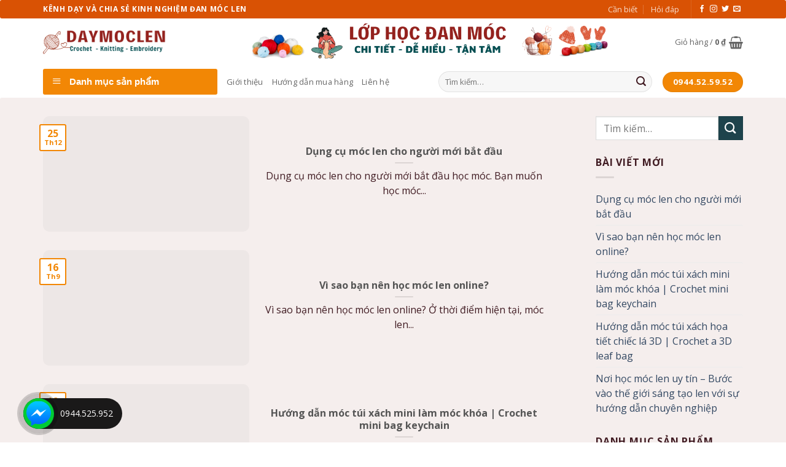

--- FILE ---
content_type: text/css; charset=utf-8
request_url: https://daymoclen.com/wp-content/cache/min/1/wp-content/themes/flatsome-child/style.css?ver=1709806804
body_size: 1128
content:
.box-image:hover::before,.post-item:hover .box-image::before,.img:hover>.img-inner::before{-webkit-animation:shine .75s;animation:shine .75s}@-webkit-keyframes shine{100%{left:125%}}@keyframes shine{100%{left:125%}}.box-image::before,.img>.img-inner::before{position:absolute;top:0;left:-75%;z-index:2;display:block;content:'';width:50%;height:100%;background:-webkit-linear-gradient(left,rgba(255,255,255,0) 0,rgba(255,255,255,.3) 100%);background:linear-gradient(to right,rgba(255,255,255,0) 0,rgba(255,255,255,.3) 100%);-webkit-transform:skewX(-25deg);transform:skewX(-25deg)}::-webkit-scrollbar{width:8px;background-color:#f5f5f5}::-webkit-scrollbar-thumb{border-radius:10px;-webkit-box-shadow:inset 0 0 6px rgb(0 0 0 / 30%);background:#DE86C8}::-webkit-scrollbar-track{-webkit-box-shadow:inset 0 0 6px rgb(0 0 0 / 30%);border-radius:10px;background-color:#f5f5f5}#wide-nav>.flex-row>.flex-left{width:25%;min-width:254px!important;max-width:284px;margin-right:15px}#mega-menu-wrap{background:var(--primary-color)}#mega_menu>li>a{padding-left:10px}#mega_menu>li>a>img{max-width:22px}#mega_menu>li:hover>a{background:#f5f5f5}#mega_menu li>.toggle{display:none}#mega_menu>li>ul.sub-menu{position:absolute;top:-1px;left:100%;background:#fff;min-height:196px;margin:0;padding:0;border:1px solid #ccc;box-shadow:0 6px 12px rgba(0,0,0,.175)}body{color:#000;line-height:1.5}.box-text{font-size:1em}.box-text h5{margin-top:.4em}.is-large{font-size:1em}.image-cover{border-radius:10px}*,*:before,*:after{border-radius:3px}.breadcrumbs{text-transform:none;color:#177d70;font-weight:400}#main{background-color:#f5eeed}.product-main{padding:10px 0}.nav-uppercase>li>a{text-transform:none}.nav>li>a{color:rgba(74,74,74,.85)}.nav>li>a:hover{color:rgba(154,2,2,.85);font-weight:400}.nj-facebook-messenger{margin-top:-8px;margin-bottom:10px}.button.icon.circle{margin-bottom:30px}.page-wrapper{padding-bottom:0}td{color:#000}.col-border+.col,.col-divided+.col{padding-left:0}.product-summary .woocommerce-Price-currencySymbol{margin-top:.2em}span.amount{color:#d636ae}.expand{width:190px!important}.section-title-bold span{border:2px dotted rgb(206,117,184)}.product-category{display:none}#tab-additional_information{max-width:280px!important}.widget_price_filter .price_slider_amount{text-align:left;font-size:.78em}div.boxhohokythuat{float:left;width:100%}div.boxhohokythuat li{list-style:none;float:left;width:313px;margin-bottom:15px}div.boxhohokythuat ul{margin:0;padding:0}div#boxlienhehotrokt{float:left;width:100%;overflow:hidden}div.avatar-hotrokt{width:65px;overflow:hidden;height:65px;background:url(/wp-content/uploads/2018/02/bg_avatar.png) no-repeat;background-size:contain;position:relative;display:inline-block;margin-right:5px;float:left}div.info-hotrokt{width:calc(100% - 70px);display:inline-block;height:65px;font-size:13px;color:var(--primary-color)}div.avatar-hotrokt img{float:left;margin-left:5px;margin-top:5px;width:50px;height:50px}div.info-hotrokt p{font-size:14px;color:#005f5b;margin:0;padding:0;line-height:22px}div.info-hotrokt span{color:#005f5b}